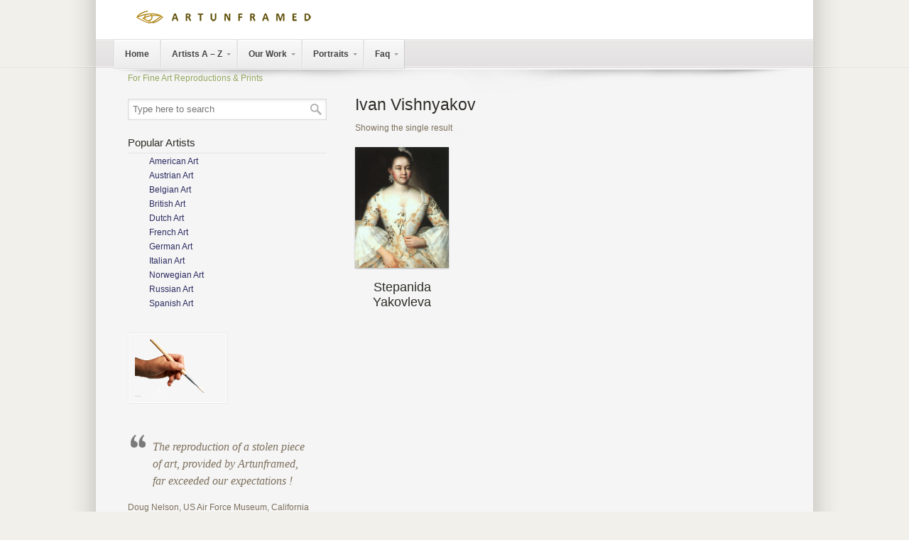

--- FILE ---
content_type: text/html; charset=UTF-8
request_url: https://artunframed.com/Artist/russian-art/ivan-vishnyakov/
body_size: 14610
content:
<!DOCTYPE html PUBLIC "-//W3C//DTD XHTML 1.0 Transitional//EN" "http://www.w3.org/TR/xhtml1/DTD/xhtml1-transitional.dtd">
<html xmlns="http://www.w3.org/1999/xhtml"  xmlns="http://www.w3.org/1999/xhtml" prefix="" lang="en-US">

<head profile="http://gmpg.org/xfn/11">
<meta http-equiv="Content-Type" content="text/html; charset=UTF-8" />
<meta name="viewport" content="width=device-width, initial-scale=1.0" />
<title>Ivan Vishnyakov &laquo; Product Categories &laquo;  Reproduction Oil Painting | Artunframed</title>

<link rel="pingback" href="https://artunframed.com/xmlrpc.php" />


<!--[if IE 6]>
    <script  type="text/javascript" src="https://artunframed.com/wp-content/themes/u-design/scripts/DD_belatedPNG_0.0.8a-min.js"></script>
    <script  type="text/javascript">
    // <![CDATA[
	DD_belatedPNG.fix('.pngfix, img, #home-page-content li, #page-content li, #bottom li, #footer li, #recentcomments li span');
    // ]]>
    </script>
<![endif]-->
<!--[if lt IE 9]>
    <script src="https://artunframed.com/wp-content/themes/u-design/scripts/css3-mediaqueries.js"></script>
<![endif]-->


<!-- BEGIN Metadata added by the Add-Meta-Tags WordPress plugin -->
<meta name="description" content="Content filed under the Ivan Vishnyakov taxonomy." />
<meta name="keywords" content="ivan vishnyakov" />
<!-- END Metadata added by the Add-Meta-Tags WordPress plugin -->

<meta name='robots' content='max-image-preview:large' />
<link rel="alternate" type="application/rss+xml" title="Reproduction Oil Painting | Artunframed &raquo; Feed" href="https://artunframed.com/feed/" />
<link rel="alternate" type="application/rss+xml" title="Reproduction Oil Painting | Artunframed &raquo; Comments Feed" href="https://artunframed.com/comments/feed/" />
<link rel="alternate" type="application/rss+xml" title="Reproduction Oil Painting | Artunframed &raquo; Ivan Vishnyakov Product Category Feed" href="https://artunframed.com/Artist/russian-art/ivan-vishnyakov/feed/" />
<style id='wp-img-auto-sizes-contain-inline-css' type='text/css'>
img:is([sizes=auto i],[sizes^="auto," i]){contain-intrinsic-size:3000px 1500px}
/*# sourceURL=wp-img-auto-sizes-contain-inline-css */
</style>
<link rel='stylesheet' id='prettyphoto-css' href='https://artunframed.com/wp-content/plugins/prettyphoto-media/css/prettyPhoto.css?ver=3.1.4' type='text/css' media='screen' />
<style id='wp-emoji-styles-inline-css' type='text/css'>

	img.wp-smiley, img.emoji {
		display: inline !important;
		border: none !important;
		box-shadow: none !important;
		height: 1em !important;
		width: 1em !important;
		margin: 0 0.07em !important;
		vertical-align: -0.1em !important;
		background: none !important;
		padding: 0 !important;
	}
/*# sourceURL=wp-emoji-styles-inline-css */
</style>
<style id='wp-block-library-inline-css' type='text/css'>
:root{--wp-block-synced-color:#7a00df;--wp-block-synced-color--rgb:122,0,223;--wp-bound-block-color:var(--wp-block-synced-color);--wp-editor-canvas-background:#ddd;--wp-admin-theme-color:#007cba;--wp-admin-theme-color--rgb:0,124,186;--wp-admin-theme-color-darker-10:#006ba1;--wp-admin-theme-color-darker-10--rgb:0,107,160.5;--wp-admin-theme-color-darker-20:#005a87;--wp-admin-theme-color-darker-20--rgb:0,90,135;--wp-admin-border-width-focus:2px}@media (min-resolution:192dpi){:root{--wp-admin-border-width-focus:1.5px}}.wp-element-button{cursor:pointer}:root .has-very-light-gray-background-color{background-color:#eee}:root .has-very-dark-gray-background-color{background-color:#313131}:root .has-very-light-gray-color{color:#eee}:root .has-very-dark-gray-color{color:#313131}:root .has-vivid-green-cyan-to-vivid-cyan-blue-gradient-background{background:linear-gradient(135deg,#00d084,#0693e3)}:root .has-purple-crush-gradient-background{background:linear-gradient(135deg,#34e2e4,#4721fb 50%,#ab1dfe)}:root .has-hazy-dawn-gradient-background{background:linear-gradient(135deg,#faaca8,#dad0ec)}:root .has-subdued-olive-gradient-background{background:linear-gradient(135deg,#fafae1,#67a671)}:root .has-atomic-cream-gradient-background{background:linear-gradient(135deg,#fdd79a,#004a59)}:root .has-nightshade-gradient-background{background:linear-gradient(135deg,#330968,#31cdcf)}:root .has-midnight-gradient-background{background:linear-gradient(135deg,#020381,#2874fc)}:root{--wp--preset--font-size--normal:16px;--wp--preset--font-size--huge:42px}.has-regular-font-size{font-size:1em}.has-larger-font-size{font-size:2.625em}.has-normal-font-size{font-size:var(--wp--preset--font-size--normal)}.has-huge-font-size{font-size:var(--wp--preset--font-size--huge)}.has-text-align-center{text-align:center}.has-text-align-left{text-align:left}.has-text-align-right{text-align:right}.has-fit-text{white-space:nowrap!important}#end-resizable-editor-section{display:none}.aligncenter{clear:both}.items-justified-left{justify-content:flex-start}.items-justified-center{justify-content:center}.items-justified-right{justify-content:flex-end}.items-justified-space-between{justify-content:space-between}.screen-reader-text{border:0;clip-path:inset(50%);height:1px;margin:-1px;overflow:hidden;padding:0;position:absolute;width:1px;word-wrap:normal!important}.screen-reader-text:focus{background-color:#ddd;clip-path:none;color:#444;display:block;font-size:1em;height:auto;left:5px;line-height:normal;padding:15px 23px 14px;text-decoration:none;top:5px;width:auto;z-index:100000}html :where(.has-border-color){border-style:solid}html :where([style*=border-top-color]){border-top-style:solid}html :where([style*=border-right-color]){border-right-style:solid}html :where([style*=border-bottom-color]){border-bottom-style:solid}html :where([style*=border-left-color]){border-left-style:solid}html :where([style*=border-width]){border-style:solid}html :where([style*=border-top-width]){border-top-style:solid}html :where([style*=border-right-width]){border-right-style:solid}html :where([style*=border-bottom-width]){border-bottom-style:solid}html :where([style*=border-left-width]){border-left-style:solid}html :where(img[class*=wp-image-]){height:auto;max-width:100%}:where(figure){margin:0 0 1em}html :where(.is-position-sticky){--wp-admin--admin-bar--position-offset:var(--wp-admin--admin-bar--height,0px)}@media screen and (max-width:600px){html :where(.is-position-sticky){--wp-admin--admin-bar--position-offset:0px}}

/*# sourceURL=wp-block-library-inline-css */
</style><style id='global-styles-inline-css' type='text/css'>
:root{--wp--preset--aspect-ratio--square: 1;--wp--preset--aspect-ratio--4-3: 4/3;--wp--preset--aspect-ratio--3-4: 3/4;--wp--preset--aspect-ratio--3-2: 3/2;--wp--preset--aspect-ratio--2-3: 2/3;--wp--preset--aspect-ratio--16-9: 16/9;--wp--preset--aspect-ratio--9-16: 9/16;--wp--preset--color--black: #000000;--wp--preset--color--cyan-bluish-gray: #abb8c3;--wp--preset--color--white: #ffffff;--wp--preset--color--pale-pink: #f78da7;--wp--preset--color--vivid-red: #cf2e2e;--wp--preset--color--luminous-vivid-orange: #ff6900;--wp--preset--color--luminous-vivid-amber: #fcb900;--wp--preset--color--light-green-cyan: #7bdcb5;--wp--preset--color--vivid-green-cyan: #00d084;--wp--preset--color--pale-cyan-blue: #8ed1fc;--wp--preset--color--vivid-cyan-blue: #0693e3;--wp--preset--color--vivid-purple: #9b51e0;--wp--preset--gradient--vivid-cyan-blue-to-vivid-purple: linear-gradient(135deg,rgb(6,147,227) 0%,rgb(155,81,224) 100%);--wp--preset--gradient--light-green-cyan-to-vivid-green-cyan: linear-gradient(135deg,rgb(122,220,180) 0%,rgb(0,208,130) 100%);--wp--preset--gradient--luminous-vivid-amber-to-luminous-vivid-orange: linear-gradient(135deg,rgb(252,185,0) 0%,rgb(255,105,0) 100%);--wp--preset--gradient--luminous-vivid-orange-to-vivid-red: linear-gradient(135deg,rgb(255,105,0) 0%,rgb(207,46,46) 100%);--wp--preset--gradient--very-light-gray-to-cyan-bluish-gray: linear-gradient(135deg,rgb(238,238,238) 0%,rgb(169,184,195) 100%);--wp--preset--gradient--cool-to-warm-spectrum: linear-gradient(135deg,rgb(74,234,220) 0%,rgb(151,120,209) 20%,rgb(207,42,186) 40%,rgb(238,44,130) 60%,rgb(251,105,98) 80%,rgb(254,248,76) 100%);--wp--preset--gradient--blush-light-purple: linear-gradient(135deg,rgb(255,206,236) 0%,rgb(152,150,240) 100%);--wp--preset--gradient--blush-bordeaux: linear-gradient(135deg,rgb(254,205,165) 0%,rgb(254,45,45) 50%,rgb(107,0,62) 100%);--wp--preset--gradient--luminous-dusk: linear-gradient(135deg,rgb(255,203,112) 0%,rgb(199,81,192) 50%,rgb(65,88,208) 100%);--wp--preset--gradient--pale-ocean: linear-gradient(135deg,rgb(255,245,203) 0%,rgb(182,227,212) 50%,rgb(51,167,181) 100%);--wp--preset--gradient--electric-grass: linear-gradient(135deg,rgb(202,248,128) 0%,rgb(113,206,126) 100%);--wp--preset--gradient--midnight: linear-gradient(135deg,rgb(2,3,129) 0%,rgb(40,116,252) 100%);--wp--preset--font-size--small: 13px;--wp--preset--font-size--medium: 20px;--wp--preset--font-size--large: 36px;--wp--preset--font-size--x-large: 42px;--wp--preset--spacing--20: 0.44rem;--wp--preset--spacing--30: 0.67rem;--wp--preset--spacing--40: 1rem;--wp--preset--spacing--50: 1.5rem;--wp--preset--spacing--60: 2.25rem;--wp--preset--spacing--70: 3.38rem;--wp--preset--spacing--80: 5.06rem;--wp--preset--shadow--natural: 6px 6px 9px rgba(0, 0, 0, 0.2);--wp--preset--shadow--deep: 12px 12px 50px rgba(0, 0, 0, 0.4);--wp--preset--shadow--sharp: 6px 6px 0px rgba(0, 0, 0, 0.2);--wp--preset--shadow--outlined: 6px 6px 0px -3px rgb(255, 255, 255), 6px 6px rgb(0, 0, 0);--wp--preset--shadow--crisp: 6px 6px 0px rgb(0, 0, 0);}:where(.is-layout-flex){gap: 0.5em;}:where(.is-layout-grid){gap: 0.5em;}body .is-layout-flex{display: flex;}.is-layout-flex{flex-wrap: wrap;align-items: center;}.is-layout-flex > :is(*, div){margin: 0;}body .is-layout-grid{display: grid;}.is-layout-grid > :is(*, div){margin: 0;}:where(.wp-block-columns.is-layout-flex){gap: 2em;}:where(.wp-block-columns.is-layout-grid){gap: 2em;}:where(.wp-block-post-template.is-layout-flex){gap: 1.25em;}:where(.wp-block-post-template.is-layout-grid){gap: 1.25em;}.has-black-color{color: var(--wp--preset--color--black) !important;}.has-cyan-bluish-gray-color{color: var(--wp--preset--color--cyan-bluish-gray) !important;}.has-white-color{color: var(--wp--preset--color--white) !important;}.has-pale-pink-color{color: var(--wp--preset--color--pale-pink) !important;}.has-vivid-red-color{color: var(--wp--preset--color--vivid-red) !important;}.has-luminous-vivid-orange-color{color: var(--wp--preset--color--luminous-vivid-orange) !important;}.has-luminous-vivid-amber-color{color: var(--wp--preset--color--luminous-vivid-amber) !important;}.has-light-green-cyan-color{color: var(--wp--preset--color--light-green-cyan) !important;}.has-vivid-green-cyan-color{color: var(--wp--preset--color--vivid-green-cyan) !important;}.has-pale-cyan-blue-color{color: var(--wp--preset--color--pale-cyan-blue) !important;}.has-vivid-cyan-blue-color{color: var(--wp--preset--color--vivid-cyan-blue) !important;}.has-vivid-purple-color{color: var(--wp--preset--color--vivid-purple) !important;}.has-black-background-color{background-color: var(--wp--preset--color--black) !important;}.has-cyan-bluish-gray-background-color{background-color: var(--wp--preset--color--cyan-bluish-gray) !important;}.has-white-background-color{background-color: var(--wp--preset--color--white) !important;}.has-pale-pink-background-color{background-color: var(--wp--preset--color--pale-pink) !important;}.has-vivid-red-background-color{background-color: var(--wp--preset--color--vivid-red) !important;}.has-luminous-vivid-orange-background-color{background-color: var(--wp--preset--color--luminous-vivid-orange) !important;}.has-luminous-vivid-amber-background-color{background-color: var(--wp--preset--color--luminous-vivid-amber) !important;}.has-light-green-cyan-background-color{background-color: var(--wp--preset--color--light-green-cyan) !important;}.has-vivid-green-cyan-background-color{background-color: var(--wp--preset--color--vivid-green-cyan) !important;}.has-pale-cyan-blue-background-color{background-color: var(--wp--preset--color--pale-cyan-blue) !important;}.has-vivid-cyan-blue-background-color{background-color: var(--wp--preset--color--vivid-cyan-blue) !important;}.has-vivid-purple-background-color{background-color: var(--wp--preset--color--vivid-purple) !important;}.has-black-border-color{border-color: var(--wp--preset--color--black) !important;}.has-cyan-bluish-gray-border-color{border-color: var(--wp--preset--color--cyan-bluish-gray) !important;}.has-white-border-color{border-color: var(--wp--preset--color--white) !important;}.has-pale-pink-border-color{border-color: var(--wp--preset--color--pale-pink) !important;}.has-vivid-red-border-color{border-color: var(--wp--preset--color--vivid-red) !important;}.has-luminous-vivid-orange-border-color{border-color: var(--wp--preset--color--luminous-vivid-orange) !important;}.has-luminous-vivid-amber-border-color{border-color: var(--wp--preset--color--luminous-vivid-amber) !important;}.has-light-green-cyan-border-color{border-color: var(--wp--preset--color--light-green-cyan) !important;}.has-vivid-green-cyan-border-color{border-color: var(--wp--preset--color--vivid-green-cyan) !important;}.has-pale-cyan-blue-border-color{border-color: var(--wp--preset--color--pale-cyan-blue) !important;}.has-vivid-cyan-blue-border-color{border-color: var(--wp--preset--color--vivid-cyan-blue) !important;}.has-vivid-purple-border-color{border-color: var(--wp--preset--color--vivid-purple) !important;}.has-vivid-cyan-blue-to-vivid-purple-gradient-background{background: var(--wp--preset--gradient--vivid-cyan-blue-to-vivid-purple) !important;}.has-light-green-cyan-to-vivid-green-cyan-gradient-background{background: var(--wp--preset--gradient--light-green-cyan-to-vivid-green-cyan) !important;}.has-luminous-vivid-amber-to-luminous-vivid-orange-gradient-background{background: var(--wp--preset--gradient--luminous-vivid-amber-to-luminous-vivid-orange) !important;}.has-luminous-vivid-orange-to-vivid-red-gradient-background{background: var(--wp--preset--gradient--luminous-vivid-orange-to-vivid-red) !important;}.has-very-light-gray-to-cyan-bluish-gray-gradient-background{background: var(--wp--preset--gradient--very-light-gray-to-cyan-bluish-gray) !important;}.has-cool-to-warm-spectrum-gradient-background{background: var(--wp--preset--gradient--cool-to-warm-spectrum) !important;}.has-blush-light-purple-gradient-background{background: var(--wp--preset--gradient--blush-light-purple) !important;}.has-blush-bordeaux-gradient-background{background: var(--wp--preset--gradient--blush-bordeaux) !important;}.has-luminous-dusk-gradient-background{background: var(--wp--preset--gradient--luminous-dusk) !important;}.has-pale-ocean-gradient-background{background: var(--wp--preset--gradient--pale-ocean) !important;}.has-electric-grass-gradient-background{background: var(--wp--preset--gradient--electric-grass) !important;}.has-midnight-gradient-background{background: var(--wp--preset--gradient--midnight) !important;}.has-small-font-size{font-size: var(--wp--preset--font-size--small) !important;}.has-medium-font-size{font-size: var(--wp--preset--font-size--medium) !important;}.has-large-font-size{font-size: var(--wp--preset--font-size--large) !important;}.has-x-large-font-size{font-size: var(--wp--preset--font-size--x-large) !important;}
/*# sourceURL=global-styles-inline-css */
</style>

<style id='classic-theme-styles-inline-css' type='text/css'>
/*! This file is auto-generated */
.wp-block-button__link{color:#fff;background-color:#32373c;border-radius:9999px;box-shadow:none;text-decoration:none;padding:calc(.667em + 2px) calc(1.333em + 2px);font-size:1.125em}.wp-block-file__button{background:#32373c;color:#fff;text-decoration:none}
/*# sourceURL=/wp-includes/css/classic-themes.min.css */
</style>
<link rel='stylesheet' id='dcjq-mega-menu-css' href='https://artunframed.com/wp-content/plugins/jquery-mega-menu/css/dcjq-mega-menu.css?ver=6.9' type='text/css' media='all' />
<link rel='stylesheet' id='tmls-testimonials-css' href='https://artunframed.com/wp-content/plugins/tmls_testimonials/css/testimonials.css?ver=6.9' type='text/css' media='all' />
<link rel='stylesheet' id='woocommerce-layout-css' href='//artunframed.com/wp-content/plugins/woocommerce/assets/css/woocommerce-layout.css?ver=2.1.5' type='text/css' media='all' />
<link rel='stylesheet' id='woocommerce-smallscreen-css' href='//artunframed.com/wp-content/plugins/woocommerce/assets/css/woocommerce-smallscreen.css?ver=2.1.5' type='text/css' media='only screen and (max-width: 768px)' />
<link rel='stylesheet' id='woocommerce-general-css' href='//artunframed.com/wp-content/plugins/woocommerce/assets/css/woocommerce.css?ver=2.1.5' type='text/css' media='all' />
<link rel='stylesheet' id='wp125style-css' href='https://artunframed.com/wp-content/plugins/wp125/wp125.css?ver=6.9' type='text/css' media='all' />
<link rel='stylesheet' id='ubermenu-basic-css' href='https://artunframed.com/wp-content/plugins/ubermenu/standard/styles/basic.css?ver=2.3.2.2' type='text/css' media='all' />
<link rel='stylesheet' id='ubermenu-silver-tabs-css' href='https://artunframed.com/wp-content/plugins/ubermenu/standard/styles/skins/silvertabs.css?ver=2.3.2.2' type='text/css' media='all' />
<link rel='stylesheet' id='wp-pagenavi-css' href='https://artunframed.com/wp-content/plugins/wp-pagenavi/pagenavi-css.css?ver=2.70' type='text/css' media='all' />
<link rel='stylesheet' id='u-design-woocommerce-styles-css' href='https://artunframed.com/wp-content/plugins/u-design-woocommerce/css/udesign-woocommerce-style.css?ver=2.1.4' type='text/css' media='all' />
<link rel='stylesheet' id='u-design-woocommerce-responsive-css' href='https://artunframed.com/wp-content/plugins/u-design-woocommerce/css/udesign-woocommerce-responsive.css?ver=2.1.4' type='text/css' media='all' />
<link rel='stylesheet' id='u-design-reset-css' href='https://artunframed.com/wp-content/themes/u-design/styles/common-css/reset.css?ver=1.0' type='text/css' media='screen' />
<link rel='stylesheet' id='u-design-text-css' href='https://artunframed.com/wp-content/themes/u-design/styles/style1/css/text.css?ver=1.0' type='text/css' media='screen' />
<link rel='stylesheet' id='u-design-grid-960-css' href='https://artunframed.com/wp-content/themes/u-design/styles/common-css/960.css?ver=1.0' type='text/css' media='screen' />
<link rel='stylesheet' id='u-design-superfish_menu-css' href='https://artunframed.com/wp-content/themes/u-design/scripts/superfish-menu/css/superfish.css?ver=1.7.2' type='text/css' media='screen' />
<link rel='stylesheet' id='u-design-pretty_photo-css' href='https://artunframed.com/wp-content/themes/u-design/scripts/prettyPhoto/css/prettyPhoto.css?ver=3.1.5' type='text/css' media='screen' />
<link rel='stylesheet' id='u-design-style-css' href='https://artunframed.com/wp-content/themes/u-design/styles/style1/css/style.css?ver=2.2.0' type='text/css' media='screen' />
<link rel='stylesheet' id='u-design-custom-style-css' href='https://artunframed.com/wp-content/themes/u-design/styles/custom/custom_style.css?ver=6.9' type='text/css' media='screen' />
<link rel='stylesheet' id='u-design-responsive-css' href='https://artunframed.com/wp-content/themes/u-design/styles/common-css/responsive.css?ver=2.2.0' type='text/css' media='screen' />
<link rel='stylesheet' id='u-design-style-orig-css' href='https://artunframed.com/wp-content/themes/u-design/style.css?ver=1.0' type='text/css' media='screen' />
<script type="text/javascript" src="https://artunframed.com/wp-includes/js/jquery/jquery.min.js?ver=3.7.1" id="jquery-core-js"></script>
<script type="text/javascript" src="https://artunframed.com/wp-includes/js/jquery/jquery-migrate.min.js?ver=3.4.1" id="jquery-migrate-js"></script>
<script type="text/javascript" src="https://artunframed.com/wp-content/plugins/jquery-mega-menu/js/jquery.dcmegamenu.1.3.4.min.js?ver=6.9" id="dcjqmegamenu-js"></script>
<link rel="https://api.w.org/" href="https://artunframed.com/wp-json/" /><link rel="EditURI" type="application/rsd+xml" title="RSD" href="https://artunframed.com/xmlrpc.php?rsd" />
<link rel="alternate" type="application/rss+xml"  title="New products added to Ivan+Vishnyakov" href="https://artunframed.com/shop/feed/?product_cat=ivan-vishnyakov" />

<!-- WooCommerce Version -->
<meta name="generator" content="WooCommerce 2.1.5" />


<style type="text/css">ul.products li.product .price .from, .order-info mark  { color:#7D705D; }</style>
<!-- UberMenu CSS - Controlled through UberMenu Options Panel 
================================================================ -->
<style type="text/css" id="ubermenu-style-generator-css">
/* Image Text Padding */
#megaMenu .ss-nav-menu-with-img > a > .wpmega-link-title, #megaMenu .ss-nav-menu-with-img > a > .wpmega-link-description, #megaMenu .ss-nav-menu-with-img > a > .wpmega-item-description, #megaMenu .ss-nav-menu-with-img > span.um-anchoremulator > .wpmega-link-title, #megaMenu .ss-nav-menu-with-img > span.um-anchoremulator > .wpmega-link-description, #megaMenu .ss-nav-menu-with-img > span.um-anchoremulator > .wpmega-item-description{
  padding-left: 23px;
}	
</style>
<!-- end UberMenu CSS -->
		
			
<!--[if lte IE 9]>
    <link rel="stylesheet" href="https://artunframed.com/wp-content/themes/u-design/styles/common-css/ie-all.css" media="screen" type="text/css" />
<![endif]-->
<!--[if lte IE 7]>
    <link rel="stylesheet" href="https://artunframed.com/wp-content/themes/u-design/styles/common-css/ie6-7.css" media="screen" type="text/css" />
<![endif]-->
<!--[if IE 6]>
    <link rel="stylesheet" href="https://artunframed.com/wp-content/themes/u-design/styles/common-css/ie6.css" media="screen" type="text/css" />
    <style type="text/css">
	body{ behavior: url("https://artunframed.com/wp-content/themes/u-design/scripts/csshover3.htc"); }
    </style>
<![endif]-->
<script>
  (function(i,s,o,g,r,a,m){i['GoogleAnalyticsObject']=r;i[r]=i[r]||function(){
  (i[r].q=i[r].q||[]).push(arguments)},i[r].l=1*new Date();a=s.createElement(o),
  m=s.getElementsByTagName(o)[0];a.async=1;a.src=g;m.parentNode.insertBefore(a,m)
  })(window,document,'script','//www.google-analytics.com/analytics.js','ga');

  ga('create', 'UA-44631361-1', 'artunframed.com');
  ga('send', 'pageview');

</script>
<meta name="p:domain_verify" content="7eb26cb2ced17457f1749b5606928e8c"/></head>
<body class="archive tax-product_cat term-ivan-vishnyakov term-1131 wp-theme-u-design  u-design-responsive-on woocommerce woocommerce-page no_title_section">
    
    <div id="wrapper-1" class="pngfix">
	<div id="top-wrapper">
            <div id="top-elements" class="container_24">

                    <div id="logo" class="grid_14">


                            <div class="site-name"><a  title="Reproduction Oil Painting | Artunframed" class="pngfix" href="https://artunframed.com">Reproduction Oil Painting | Artunframed</a></div>


                    </div>


                    <div id="slogan" class="grid_17">For Fine Art Reproductions &amp; Prints</div>

                    <!-- end logo slogan -->

	    </div>
	    <!-- end top-elements -->

            <div id="main-menu" class="pngfix">

                <div id="dropdown-holder" class="container_24">

<div id="megaMenu" class="megaMenuContainer megaMenu-nojs wpmega-preset-silver-tabs megaResponsive megaResponsiveToggle wpmega-withjs megaMenuOnHover megaFullWidth megaMenuHorizontal wpmega-noconflict megaMinimizeResiduals megaResetStyles"><div id="megaMenuToggle" class="megaMenuToggle">Menu&nbsp; <span class="megaMenuToggle-icon"></span></div><ul id="megaUber" class="megaMenu"><li id="menu-item-1163" class="menu-item menu-item-type-custom menu-item-object-custom menu-item-home ss-nav-menu-item-0 ss-nav-menu-item-depth-0 ss-nav-menu-reg um-flyout-align-center"><a href="http://artunframed.com/"><span class="wpmega-link-title">Home</span></a></li><li id="menu-item-1939" class="menu-item menu-item-type-post_type menu-item-object-page menu-item-has-children mega-with-sub ss-nav-menu-item-1 ss-nav-menu-item-depth-0 ss-nav-menu-mega ss-nav-menu-mega-fullWidth ss-nav-menu-mega-alignCenter ss-nav-menu-nolink"><span class="um-anchoremulator" ><span class="wpmega-link-title">Artists A – Z</span></span>
<ul class="sub-menu sub-menu-1">
<li id="menu-item-1934" class="menu-item menu-item-type-post_type menu-item-object-page ss-nav-menu-item-depth-1"><a href="https://artunframed.com/a/"><span class="wpmega-link-title">A  : Artists</span></a></li><li id="menu-item-1661" class="menu-item menu-item-type-custom menu-item-object-custom ss-nav-menu-item-depth-1"><a href="http://artunframed.com/b/"><span class="wpmega-link-title">B : Artists</span></a></li><li id="menu-item-1921" class="menu-item menu-item-type-post_type menu-item-object-page ss-nav-menu-item-depth-1"><a href="https://artunframed.com/c/"><span class="wpmega-link-title">C : Artists</span></a></li><li id="menu-item-1922" class="menu-item menu-item-type-post_type menu-item-object-page ss-nav-menu-item-depth-1"><a href="https://artunframed.com/d/"><span class="wpmega-link-title">D : Artists</span></a></li><li id="menu-item-1923" class="menu-item menu-item-type-post_type menu-item-object-page ss-nav-menu-item-depth-1"><a href="https://artunframed.com/e/"><span class="wpmega-link-title">E : Artists</span></a></li><li id="menu-item-1924" class="menu-item menu-item-type-post_type menu-item-object-page ss-nav-menu-item-depth-1"><a href="https://artunframed.com/f/"><span class="wpmega-link-title">F : Artists</span></a></li><li id="menu-item-1925" class="menu-item menu-item-type-post_type menu-item-object-page ss-nav-menu-item-depth-1"><a href="https://artunframed.com/g/"><span class="wpmega-link-title">G : Artists</span></a></li><li id="menu-item-1926" class="menu-item menu-item-type-post_type menu-item-object-page ss-nav-menu-item-depth-1"><a href="https://artunframed.com/h-2/"><span class="wpmega-link-title">H : Artists</span></a></li><li id="menu-item-1927" class="menu-item menu-item-type-post_type menu-item-object-page ss-nav-menu-item-depth-1"><a href="https://artunframed.com/i/"><span class="wpmega-link-title">I : Artists</span></a></li><li id="menu-item-1928" class="menu-item menu-item-type-post_type menu-item-object-page ss-nav-menu-item-depth-1"><a href="https://artunframed.com/j/"><span class="wpmega-link-title">J : Artists</span></a></li><li id="menu-item-1929" class="menu-item menu-item-type-post_type menu-item-object-page ss-nav-menu-item-depth-1"><a href="https://artunframed.com/k/"><span class="wpmega-link-title">K : Artists</span></a></li><li id="menu-item-1930" class="menu-item menu-item-type-post_type menu-item-object-page ss-nav-menu-item-depth-1"><a href="https://artunframed.com/l/"><span class="wpmega-link-title">L : Artists</span></a></li><li id="menu-item-1931" class="menu-item menu-item-type-post_type menu-item-object-page ss-nav-menu-item-depth-1"><a href="https://artunframed.com/m/"><span class="wpmega-link-title">M : Artists</span></a></li><li id="menu-item-1932" class="menu-item menu-item-type-post_type menu-item-object-page ss-nav-menu-item-depth-1"><a href="https://artunframed.com/n/"><span class="wpmega-link-title">N : Artists</span></a></li><li id="menu-item-1933" class="menu-item menu-item-type-post_type menu-item-object-page ss-nav-menu-item-depth-1"><a href="https://artunframed.com/o/"><span class="wpmega-link-title">O : Artists</span></a></li><li id="menu-item-1910" class="menu-item menu-item-type-post_type menu-item-object-page ss-nav-menu-item-depth-1"><a href="https://artunframed.com/p/"><span class="wpmega-link-title">P : Artists</span></a></li><li id="menu-item-1911" class="menu-item menu-item-type-post_type menu-item-object-page ss-nav-menu-item-depth-1"><a href="https://artunframed.com/q/"><span class="wpmega-link-title">Q : Artists</span></a></li><li id="menu-item-1912" class="menu-item menu-item-type-post_type menu-item-object-page ss-nav-menu-item-depth-1"><a href="https://artunframed.com/r/"><span class="wpmega-link-title">R : Artists</span></a></li><li id="menu-item-1913" class="menu-item menu-item-type-post_type menu-item-object-page ss-nav-menu-item-depth-1"><a href="https://artunframed.com/s/"><span class="wpmega-link-title">S : Artists</span></a></li><li id="menu-item-1914" class="menu-item menu-item-type-post_type menu-item-object-page ss-nav-menu-item-depth-1"><a href="https://artunframed.com/t/"><span class="wpmega-link-title">T : Artists</span></a></li><li id="menu-item-1915" class="menu-item menu-item-type-post_type menu-item-object-page ss-nav-menu-item-depth-1"><a href="https://artunframed.com/u/"><span class="wpmega-link-title">U : Artists</span></a></li><li id="menu-item-1916" class="menu-item menu-item-type-post_type menu-item-object-page ss-nav-menu-item-depth-1"><a href="https://artunframed.com/v/"><span class="wpmega-link-title">V : Artists</span></a></li><li id="menu-item-1917" class="menu-item menu-item-type-post_type menu-item-object-page ss-nav-menu-item-depth-1"><a href="https://artunframed.com/w/"><span class="wpmega-link-title">W : Artists</span></a></li><li id="menu-item-1918" class="menu-item menu-item-type-post_type menu-item-object-page ss-nav-menu-item-depth-1"><a href="https://artunframed.com/x/"><span class="wpmega-link-title">X : Artists</span></a></li><li id="menu-item-1919" class="menu-item menu-item-type-post_type menu-item-object-page ss-nav-menu-item-depth-1"><a href="https://artunframed.com/y/"><span class="wpmega-link-title">Y : Artists</span></a></li><li id="menu-item-1920" class="menu-item menu-item-type-post_type menu-item-object-page ss-nav-menu-item-depth-1"><a href="https://artunframed.com/z/"><span class="wpmega-link-title">Z : Artists</span></a></li><li id="menu-item-2531" class="menu-item menu-item-type-post_type menu-item-object-page ss-nav-menu-item-depth-1"><a href="https://artunframed.com/unknown/"><span class="wpmega-link-title">Unknown</span></a></li></ul>
</li><li id="menu-item-14124" class="menu-item menu-item-type-post_type menu-item-object-page ss-nav-menu-item-2 ss-nav-menu-item-depth-0 ss-nav-menu-mega ss-nav-menu-mega-alignCenter"><a href="https://artunframed.com/reproduction-gallery/"><span class="wpmega-link-title">Our Work</span></a></li><li id="menu-item-1978" class="menu-item menu-item-type-post_type menu-item-object-page ss-nav-menu-item-3 ss-nav-menu-item-depth-0 ss-nav-menu-mega ss-nav-menu-mega-alignCenter"><a href="https://artunframed.com/portraits/"><span class="wpmega-link-title">Portraits</span></a></li><li id="menu-item-23506" class="menu-item menu-item-type-post_type menu-item-object-page ss-nav-menu-item-4 ss-nav-menu-item-depth-0 ss-nav-menu-mega ss-nav-menu-mega-alignCenter"><a href="https://artunframed.com/faq-6/"><span class="wpmega-link-title">Faq</span></a></li></ul></div>
                </div>

                <!-- end dropdown-holder -->

            </div>

            <!-- end top-main-menu -->

	</div>
	<!-- end top-wrapper -->
        
	<div class="clear"></div>
        



            <div id="page-content-title">

                <div id="page-content-header" class="container_24">


                    <div id="page-title">



                            <h1 class="pagetitle">Ivan Vishnyakov</h1>



                    </div>

                    <!-- end page-title -->


                </div>

                <!-- end page-content-header -->

            </div>

            <!-- end page-content-title -->

	    <div class="clear"></div>

	    <div id="page-content">
<div class="no-breadcrumbs-padding"></div>

	<div id="content-container" class="container_24">    <div id="main-content" class="grid_16 push_8">        <div class="main-content-padding">
		
			<h1 class="page-title">Ivan Vishnyakov</h1>

		
		
		
			<p class="woocommerce-result-count">
	Showing the single result</p>
			<ul class="products">
				
				
					<li class="first post-13031 product type-product status-publish has-post-thumbnail product_cat-ivan-vishnyakov shipping-taxable product-type-simple product-cat-ivan-vishnyakov instock">

	
	<a href="https://artunframed.com/shop/stepanida-yakovleva/">

		<img width="276" height="355" src="https://artunframed.com/wp-content/uploads/2013/09/Stepanida-Yakovleva-Ivan-Vishnyakov-276x355.jpg" class="attachment-shop_catalog size-shop_catalog wp-post-image" alt="Stepanida Yakovleva Ivan Vishnyakov" decoding="async" fetchpriority="high" srcset="https://artunframed.com/wp-content/uploads/2013/09/Stepanida-Yakovleva-Ivan-Vishnyakov-276x355.jpg 276w, https://artunframed.com/wp-content/uploads/2013/09/Stepanida-Yakovleva-Ivan-Vishnyakov-62x80.jpg 62w, https://artunframed.com/wp-content/uploads/2013/09/Stepanida-Yakovleva-Ivan-Vishnyakov-155x200.jpg 155w, https://artunframed.com/wp-content/uploads/2013/09/Stepanida-Yakovleva-Ivan-Vishnyakov.jpg 545w" sizes="(max-width: 276px) 100vw, 276px" />
		<h3>Stepanida Yakovleva</h3>

		

	</a>

	
</li>
				
			</ul>
			
		
	        </div><!-- end main-content-padding -->    </div><!-- end main-content -->
	<div id="sidebar" class="grid_8 pull_16 sidebar-box">
	    <div id="sidebarSubnav">

<div id="search-5" class="widget widget_search substitute_widget_class"><form role="search" method="get" id="searchform" action="https://artunframed.com" >

    <div><label class="screen-reader-text" for="s">Search for:</label>

	<input type="text" value="" name="s" id="s" />

	<input type="submit" id="searchsubmit" value="Search" />

    </div>

    </form></div><div id="dc_jqmegamenu_widget-12" class="widget  substitute_widget_class"><h3 class="widgettitle">Popular Artists</h3>		<div class="dcjq-mega-menu" id="dc_jqmegamenu_widget-12-item">
		
		<ul id="menu-artists-2" class="menu"><li id="menu-item-13713" class="menu-item menu-item-type-taxonomy menu-item-object-product_cat menu-item-has-children menu-item-13713"><a href="https://artunframed.com/Artist/american-art/">American Art</a>
<ul class="sub-menu">
	<li id="menu-item-13702" class="menu-item menu-item-type-taxonomy menu-item-object-product_cat menu-item-13702"><a href="https://artunframed.com/Artist/american-art/albert-bierstadt/">Albert Bierstadt</a></li>
	<li id="menu-item-13712" class="menu-item menu-item-type-taxonomy menu-item-object-product_cat menu-item-13712"><a href="https://artunframed.com/Artist/american-art/mary-cassatt/">Mary Cassatt</a></li>
	<li id="menu-item-13711" class="menu-item menu-item-type-taxonomy menu-item-object-product_cat menu-item-13711"><a href="https://artunframed.com/Artist/american-art/john-singleton-copley/">John Singleton Copley</a></li>
	<li id="menu-item-13708" class="menu-item menu-item-type-taxonomy menu-item-object-product_cat menu-item-13708"><a href="https://artunframed.com/Artist/american-art/childe-hassam/">Childe Hassam</a></li>
	<li id="menu-item-13709" class="menu-item menu-item-type-taxonomy menu-item-object-product_cat menu-item-13709"><a href="https://artunframed.com/Artist/american-art/frederic-remington/">Frederic Remington</a></li>
	<li id="menu-item-13707" class="menu-item menu-item-type-taxonomy menu-item-object-product_cat menu-item-13707"><a href="https://artunframed.com/Artist/american-art/charles-m-russell/">Charles M Russell</a></li>
	<li id="menu-item-13703" class="menu-item menu-item-type-taxonomy menu-item-object-product_cat menu-item-13703"><a href="https://artunframed.com/Artist/american-art/john-singer-sargent/">John Singer Sargent</a></li>
	<li id="menu-item-13710" class="menu-item menu-item-type-taxonomy menu-item-object-product_cat menu-item-13710"><a href="https://artunframed.com/Artist/american-art/gilbert-charles-stuart/">Gilbert Charles Stuart</a></li>
	<li id="menu-item-13714" class="menu-item menu-item-type-taxonomy menu-item-object-product_cat menu-item-13714"><a href="https://artunframed.com/Artist/american-art/thomas-eakins/">Thomas Eakins</a></li>
	<li id="menu-item-13715" class="menu-item menu-item-type-taxonomy menu-item-object-product_cat menu-item-13715"><a href="https://artunframed.com/Artist/american-art/william-merrit-chase/">William Merrit Chase</a></li>
	<li id="menu-item-13716" class="menu-item menu-item-type-taxonomy menu-item-object-product_cat menu-item-13716"><a href="https://artunframed.com/Artist/american-art/winslow-homer-american-art/">Winslow Homer</a></li>
</ul>
</li>
<li id="menu-item-13717" class="menu-item menu-item-type-taxonomy menu-item-object-product_cat menu-item-has-children menu-item-13717"><a href="https://artunframed.com/Artist/austrian-art/">Austrian Art</a>
<ul class="sub-menu">
	<li id="menu-item-13706" class="menu-item menu-item-type-taxonomy menu-item-object-product_cat menu-item-13706"><a href="https://artunframed.com/Artist/austrian-art/gustav-klimt/">Gustav Klimt</a></li>
</ul>
</li>
<li id="menu-item-13718" class="menu-item menu-item-type-taxonomy menu-item-object-product_cat menu-item-has-children menu-item-13718"><a href="https://artunframed.com/Artist/belgian-art/">Belgian Art</a>
<ul class="sub-menu">
	<li id="menu-item-13719" class="menu-item menu-item-type-taxonomy menu-item-object-product_cat menu-item-13719"><a href="https://artunframed.com/Artist/belgian-art/peter-paul-rubens/">Peter Paul Rubens</a></li>
	<li id="menu-item-13720" class="menu-item menu-item-type-taxonomy menu-item-object-product_cat menu-item-13720"><a href="https://artunframed.com/Artist/belgian-art/pieter-brueghel/">Pieter Brueghel</a></li>
</ul>
</li>
<li id="menu-item-13721" class="menu-item menu-item-type-taxonomy menu-item-object-product_cat menu-item-has-children menu-item-13721"><a href="https://artunframed.com/Artist/british-art/">British Art</a>
<ul class="sub-menu">
	<li id="menu-item-13722" class="menu-item menu-item-type-taxonomy menu-item-object-product_cat menu-item-13722"><a href="https://artunframed.com/Artist/british-art/dante-gabriel-rossetti/">Dante Gabriel Rossetti</a></li>
	<li id="menu-item-13723" class="menu-item menu-item-type-taxonomy menu-item-object-product_cat menu-item-13723"><a href="https://artunframed.com/Artist/british-art/edward-burne-jones/">Edward Burne-Jones</a></li>
	<li id="menu-item-13724" class="menu-item menu-item-type-taxonomy menu-item-object-product_cat menu-item-13724"><a href="https://artunframed.com/Artist/british-art/john-constable/">John Constable</a></li>
	<li id="menu-item-13725" class="menu-item menu-item-type-taxonomy menu-item-object-product_cat menu-item-13725"><a href="https://artunframed.com/Artist/british-art/john-william-waterhouse/">John William Waterhouse</a></li>
	<li id="menu-item-13726" class="menu-item menu-item-type-taxonomy menu-item-object-product_cat menu-item-13726"><a href="https://artunframed.com/Artist/british-art/joseph-mallord-william-turner/">Joseph Mallord William Turner</a></li>
	<li id="menu-item-13727" class="menu-item menu-item-type-taxonomy menu-item-object-product_cat menu-item-13727"><a href="https://artunframed.com/Artist/british-art/lawrence-alma-tadema/">Lawrence Alma Tadema</a></li>
	<li id="menu-item-13728" class="menu-item menu-item-type-taxonomy menu-item-object-product_cat menu-item-13728"><a href="https://artunframed.com/Artist/british-art/thomas-gainsborough/">Thomas Gainsborough</a></li>
</ul>
</li>
<li id="menu-item-13729" class="menu-item menu-item-type-taxonomy menu-item-object-product_cat menu-item-has-children menu-item-13729"><a href="https://artunframed.com/Artist/dutch-art/">Dutch Art</a>
<ul class="sub-menu">
	<li id="menu-item-13733" class="menu-item menu-item-type-taxonomy menu-item-object-product_cat menu-item-13733"><a href="https://artunframed.com/Artist/dutch-art/vincent-van-gogh/">Vincent van Gogh</a></li>
	<li id="menu-item-13730" class="menu-item menu-item-type-taxonomy menu-item-object-product_cat menu-item-13730"><a href="https://artunframed.com/Artist/dutch-art/frans-hals/">Frans Hals</a></li>
	<li id="menu-item-13732" class="menu-item menu-item-type-taxonomy menu-item-object-product_cat menu-item-13732"><a href="https://artunframed.com/Artist/dutch-art/rembrandt/">Rembrandt</a></li>
	<li id="menu-item-13731" class="menu-item menu-item-type-taxonomy menu-item-object-product_cat menu-item-13731"><a href="https://artunframed.com/Artist/dutch-art/jan-vermeer/">Jan Vermeer</a></li>
</ul>
</li>
<li id="menu-item-13734" class="menu-item menu-item-type-taxonomy menu-item-object-product_cat menu-item-has-children menu-item-13734"><a href="https://artunframed.com/Artist/french-art/">French Art</a>
<ul class="sub-menu">
	<li id="menu-item-13739" class="menu-item menu-item-type-taxonomy menu-item-object-product_cat menu-item-13739"><a href="https://artunframed.com/Artist/french-art/francois-boucher-french-art/">François Boucher</a></li>
	<li id="menu-item-13746" class="menu-item menu-item-type-taxonomy menu-item-object-product_cat menu-item-13746"><a href="https://artunframed.com/Artist/french-art/william-adolphe-bouguereau/">William-Adolphe Bouguereau</a></li>
	<li id="menu-item-13700" class="menu-item menu-item-type-taxonomy menu-item-object-product_cat menu-item-13700"><a href="https://artunframed.com/Artist/french-art/paul-cezanne-french-art/">Paul Cézanne</a></li>
	<li id="menu-item-13697" class="menu-item menu-item-type-taxonomy menu-item-object-product_cat menu-item-13697"><a href="https://artunframed.com/Artist/french-art/edgar-degas/">Edgar Degas</a></li>
	<li id="menu-item-13738" class="menu-item menu-item-type-taxonomy menu-item-object-product_cat menu-item-13738"><a href="https://artunframed.com/Artist/french-art/eugene-delacroix-french-art/">Eugène Delacroix</a></li>
	<li id="menu-item-13701" class="menu-item menu-item-type-taxonomy menu-item-object-product_cat menu-item-13701"><a href="https://artunframed.com/Artist/french-art/paul-gauguin/">Paul Gauguin</a></li>
	<li id="menu-item-13743" class="menu-item menu-item-type-taxonomy menu-item-object-product_cat menu-item-13743"><a href="https://artunframed.com/Artist/french-art/jean-leon-gerome/">Jean-Léon Gérôme</a></li>
	<li id="menu-item-13737" class="menu-item menu-item-type-taxonomy menu-item-object-product_cat menu-item-13737"><a href="https://artunframed.com/Artist/french-art/edouard-manet/">Edouard Manet</a></li>
	<li id="menu-item-13699" class="menu-item menu-item-type-taxonomy menu-item-object-product_cat menu-item-13699"><a href="https://artunframed.com/Artist/french-art/claude-monet/">Claude Monet</a></li>
	<li id="menu-item-13735" class="menu-item menu-item-type-taxonomy menu-item-object-product_cat menu-item-13735"><a href="https://artunframed.com/Artist/french-art/camille-pissarro/">Camille Pissarro</a></li>
	<li id="menu-item-13744" class="menu-item menu-item-type-taxonomy menu-item-object-product_cat menu-item-13744"><a href="https://artunframed.com/Artist/french-art/odilon-redon/">Odilon Redon</a></li>
	<li id="menu-item-13698" class="menu-item menu-item-type-taxonomy menu-item-object-product_cat menu-item-13698"><a href="https://artunframed.com/Artist/french-art/pierre-renoir/">Pierre Renoir</a></li>
	<li id="menu-item-13736" class="menu-item menu-item-type-taxonomy menu-item-object-product_cat menu-item-13736"><a href="https://artunframed.com/Artist/french-art/chaim-soutine/">Chaim Soutine</a></li>
	<li id="menu-item-13740" class="menu-item menu-item-type-taxonomy menu-item-object-product_cat menu-item-13740"><a href="https://artunframed.com/Artist/french-art/henri-toulouse-lautrec/">Henri Toulouse-Lautrec</a></li>
	<li id="menu-item-13741" class="menu-item menu-item-type-taxonomy menu-item-object-product_cat menu-item-13741"><a href="https://artunframed.com/Artist/french-art/jacques-louis-david/">Jacques-Louis David</a></li>
	<li id="menu-item-13742" class="menu-item menu-item-type-taxonomy menu-item-object-product_cat menu-item-13742"><a href="https://artunframed.com/Artist/french-art/james-tissot/">James Tissot</a></li>
</ul>
</li>
<li id="menu-item-13745" class="menu-item menu-item-type-taxonomy menu-item-object-product_cat menu-item-has-children menu-item-13745"><a href="https://artunframed.com/Artist/german-art/">German Art</a>
<ul class="sub-menu">
	<li id="menu-item-13747" class="menu-item menu-item-type-taxonomy menu-item-object-product_cat menu-item-13747"><a href="https://artunframed.com/Artist/german-art/albrecht-durer/">Albrecht Dürer</a></li>
	<li id="menu-item-13748" class="menu-item menu-item-type-taxonomy menu-item-object-product_cat menu-item-13748"><a href="https://artunframed.com/Artist/german-art/august-macke/">August Macke</a></li>
	<li id="menu-item-13749" class="menu-item menu-item-type-taxonomy menu-item-object-product_cat menu-item-13749"><a href="https://artunframed.com/Artist/german-art/franz-marc/">Franz Marc</a></li>
	<li id="menu-item-13750" class="menu-item menu-item-type-taxonomy menu-item-object-product_cat menu-item-13750"><a href="https://artunframed.com/Artist/german-art/hans-memling/">Hans Memling</a></li>
	<li id="menu-item-13705" class="menu-item menu-item-type-taxonomy menu-item-object-product_cat menu-item-13705"><a href="https://artunframed.com/Artist/german-art/franz-xaver-winterhalter/">Franz Xaver Winterhalter</a></li>
</ul>
</li>
<li id="menu-item-13751" class="menu-item menu-item-type-taxonomy menu-item-object-product_cat menu-item-has-children menu-item-13751"><a href="https://artunframed.com/Artist/italian-art/">Italian Art</a>
<ul class="sub-menu">
	<li id="menu-item-13752" class="menu-item menu-item-type-taxonomy menu-item-object-product_cat menu-item-13752"><a href="https://artunframed.com/Artist/italian-art/antonio-da-correggio/">Antonio da Correggio</a></li>
	<li id="menu-item-13753" class="menu-item menu-item-type-taxonomy menu-item-object-product_cat menu-item-13753"><a href="https://artunframed.com/Artist/italian-art/canaletto/">Canaletto</a></li>
	<li id="menu-item-13754" class="menu-item menu-item-type-taxonomy menu-item-object-product_cat menu-item-13754"><a href="https://artunframed.com/Artist/italian-art/caravaggio/">Caravaggio</a></li>
	<li id="menu-item-13755" class="menu-item menu-item-type-taxonomy menu-item-object-product_cat menu-item-13755"><a href="https://artunframed.com/Artist/italian-art/leonardo-da-vinci-italian-art/">Leonardo Da Vinci</a></li>
	<li id="menu-item-13756" class="menu-item menu-item-type-taxonomy menu-item-object-product_cat menu-item-13756"><a href="https://artunframed.com/Artist/italian-art/michelangelo/">Michelangelo</a></li>
	<li id="menu-item-13757" class="menu-item menu-item-type-taxonomy menu-item-object-product_cat menu-item-13757"><a href="https://artunframed.com/Artist/italian-art/raphael/">Raphael</a></li>
	<li id="menu-item-13758" class="menu-item menu-item-type-taxonomy menu-item-object-product_cat menu-item-13758"><a href="https://artunframed.com/Artist/italian-art/sandro-botticelli/">Sandro Botticelli</a></li>
	<li id="menu-item-13759" class="menu-item menu-item-type-taxonomy menu-item-object-product_cat menu-item-13759"><a href="https://artunframed.com/Artist/italian-art/titian/">Titian</a></li>
</ul>
</li>
<li id="menu-item-13760" class="menu-item menu-item-type-taxonomy menu-item-object-product_cat menu-item-has-children menu-item-13760"><a href="https://artunframed.com/Artist/norwegian-art/">Norwegian Art</a>
<ul class="sub-menu">
	<li id="menu-item-13761" class="menu-item menu-item-type-taxonomy menu-item-object-product_cat menu-item-13761"><a href="https://artunframed.com/Artist/norwegian-art/edvard-munch/">Edvard Munch</a></li>
</ul>
</li>
<li id="menu-item-13762" class="menu-item menu-item-type-taxonomy menu-item-object-product_cat current-product_cat-ancestor menu-item-has-children menu-item-13762"><a href="https://artunframed.com/Artist/russian-art/">Russian Art</a>
<ul class="sub-menu">
	<li id="menu-item-13767" class="menu-item menu-item-type-taxonomy menu-item-object-product_cat menu-item-13767"><a href="https://artunframed.com/Artist/russian-art/wassily-kandinsky/">Wassily Kandinsky</a></li>
</ul>
</li>
<li id="menu-item-13763" class="menu-item menu-item-type-taxonomy menu-item-object-product_cat menu-item-has-children menu-item-13763"><a href="https://artunframed.com/Artist/spanish-art/">Spanish Art</a>
<ul class="sub-menu">
	<li id="menu-item-13766" class="menu-item menu-item-type-taxonomy menu-item-object-product_cat menu-item-13766"><a href="https://artunframed.com/Artist/spanish-art/francisco-goya/">Francisco Goya</a></li>
	<li id="menu-item-13765" class="menu-item menu-item-type-taxonomy menu-item-object-product_cat menu-item-13765"><a href="https://artunframed.com/Artist/spanish-art/el-greco/">El Greco</a></li>
	<li id="menu-item-13764" class="menu-item menu-item-type-taxonomy menu-item-object-product_cat menu-item-13764"><a href="https://artunframed.com/Artist/spanish-art/diego-velazquez/">Diego Velázquez</a></li>
</ul>
</li>
</ul>		
		</div>
		</div><div id="text-33" class="widget widget_text substitute_widget_class">			<div class="textwidget"><div class="custom-frame-wrapper alignleft"><div class="custom-frame-inner-wrapper"><div class="custom-frame-padding">    <img src="http://artunframed.com/wp-content/uploads/2013/09/brushgif2.gif" alt="Artist with paint brush" /></div></div></div></div>
		</div><div id="text-40" class="widget widget_text substitute_widget_class">			<div class="textwidget"><blockquote class="alignleft"><p>The reproduction of a stolen piece of art, provided by Artunframed, far exceeded our expectations !</p></blockquote>
<p>Doug Nelson, US Air Force Museum, California</p>
</div>
		</div><div id="text-50" class="widget widget_text substitute_widget_class">			<div class="textwidget"><div class="custom-frame-wrapper alignleft frame-shadow"><div class="custom-frame-inner-wrapper"><div class="custom-frame-padding">    <img src="http://artunframed.com/wp-content/uploads/2013/09/artist59.gif" alt="Reproduction Artist" /></div></div></div>

<div class="simple" style="background-color:#EEEEEE; color:#333333;"><div class="inner-padding">Artists : Join our team and receive 90% of the commission fee

<a href="http://artunframed.com/artists-application/" style="text-decoration: none">Click here for more information</a> </div></div></div>
		</div><div id="text-43" class="widget widget_text substitute_widget_class">			<div class="textwidget"><script type="text/javascript" src="http://www.brainyquote.com/link/quotear.js"></script>
<small><i><a href="" target="_blank"></a></i></small></div>
		</div>                
	    </div>
	    <!-- end sidebarSubnav -->
	</div>
	<!-- end sidebar -->


</div><!-- end content-container -->
	


</div><!-- end page-content -->

<div class="clear"></div>

	    <div id="bottom-bg">
		<div id="bottom" class="container_24">
		    <div class="bottom-content-padding">
<div id='bottom_2' class='one_half'><div class='column-content-wrapper'><div class="bottom-col-content widget_text substitute_widget_class"><h3 class="bottom-col-title">Commissions</h3>			<div class="textwidget"><p>Commission a portrait or reproduction, entirely hand painted in oils on canvas. </p>
<p>We represent a number of gifted artists who can reproduce virtually any painting or paint any subject from your own supplied photographs</p>
<p><a href="http://artunframed.com/reproduction-gallery/" style="text-decoration: none">Click here to view their work</a> </p>
</div>
		</div></div></div><!-- end bottom_2 --><div id='bottom_4' class='one_half last_column'><div class='column-content-wrapper'><div class="bottom-col-content widget_text substitute_widget_class"><h3 class="bottom-col-title">Contact Us</h3>			<div class="textwidget"><p>European Office :<br />
The Art Studio, Kemp House, 152-160 City Road, London, EC1V 2NX, England</p>
<p>US Office :<br />
The Art Studio, 14350 60th St North Suite 26053, Clearwater, FL. 33760</p>
<p>&nbsp;</p>
</div>
		</div></div></div><!-- end bottom_4 -->		    </div>
		    <!-- end bottom-content-padding -->
		</div>
		<!-- end bottom -->
	    </div>
	    <!-- end bottom-bg -->

	    <div class="clear"></div>


	<div id="footer-bg">
		<div id="footer" class="container_24 footer-top">

		    <div id="footer_text" class="grid_20">

			<div>

© <a href="http://www.designlakeland.com">Design Lakeland</a>
			</div>

		    </div>


		    <div class="back-to-top">

			<a href="#top">Back to Top</a>

		    </div>

		</div>
	</div>

	<div class="clear"></div>





    </div><!-- end wrapper-1 -->

    <script type="speculationrules">
{"prefetch":[{"source":"document","where":{"and":[{"href_matches":"/*"},{"not":{"href_matches":["/wp-*.php","/wp-admin/*","/wp-content/uploads/*","/wp-content/*","/wp-content/plugins/*","/wp-content/themes/u-design/*","/*\\?(.+)"]}},{"not":{"selector_matches":"a[rel~=\"nofollow\"]"}},{"not":{"selector_matches":".no-prefetch, .no-prefetch a"}}]},"eagerness":"conservative"}]}
</script>
			<script type="text/javascript">
				jQuery(document).ready(function($) {
					jQuery('#dc_jqmegamenu_widget-9-item .menu').dcMegaMenu({
						rowItems: 1,
						subMenuWidth: '',
						speed: 'slow',
						effect: 'fade',
						event: 'hover'
											});
				});
			</script>
		
						<script type="text/javascript">
				jQuery(document).ready(function($) {
					jQuery('#dc_jqmegamenu_widget-10-item .menu').dcMegaMenu({
						rowItems: 1,
						subMenuWidth: '',
						speed: 'slow',
						effect: 'slide',
						event: 'hover'
											});
				});
			</script>
		
						<script type="text/javascript">
				jQuery(document).ready(function($) {
					jQuery('#dc_jqmegamenu_widget-11-item .menu').dcMegaMenu({
						rowItems: 1,
						subMenuWidth: '',
						speed: 'slow',
						effect: 'slide',
						event: 'hover'
											});
				});
			</script>
		
						<script type="text/javascript">
				jQuery(document).ready(function($) {
					jQuery('#dc_jqmegamenu_widget-12-item .menu').dcMegaMenu({
						rowItems: 1,
						subMenuWidth: '',
						speed: 'slow',
						effect: 'slide',
						event: 'hover'
											});
				});
			</script>
		
						<script type="text/javascript">
				jQuery(document).ready(function($) {
					jQuery('#dc_jqmegamenu_widget-14-item .menu').dcMegaMenu({
						rowItems: 1,
						subMenuWidth: '',
						speed: 0,
						effect: 'fade',
						event: 'hover'
											});
				});
			</script>
		
			<script type="text/javascript" src="https://artunframed.com/wp-content/plugins/prettyphoto-media/js/jquery.prettyPhoto.min.js?ver=3.1.4" id="prettyphoto-js"></script>
<script type="text/javascript" src="https://artunframed.com/wp-content/plugins/ubermenu/core/js/hoverIntent.js?ver=6.9" id="hoverintent-js"></script>
<script type="text/javascript" id="ubermenu-js-extra">
/* <![CDATA[ */
var uberMenuSettings = {"speed":"300","trigger":"hoverIntent","orientation":"horizontal","transition":"slide","hoverInterval":"20","hoverTimeout":"400","removeConflicts":"on","autoAlign":"off","noconflict":"off","fullWidthSubs":"off","androidClick":"on","iOScloseButton":"on","loadGoogleMaps":"off","repositionOnLoad":"off"};
//# sourceURL=ubermenu-js-extra
/* ]]> */
</script>
<script type="text/javascript" src="https://artunframed.com/wp-content/plugins/ubermenu/core/js/ubermenu.min.js?ver=6.9" id="ubermenu-js"></script>
<script type="text/javascript" src="https://artunframed.com/wp-content/plugins/tmls_testimonials/js/helper-plugins/jquery.touchSwipe.min.js" id="bth_touchSwipe-js"></script>
<script type="text/javascript" src="https://artunframed.com/wp-content/plugins/tmls_testimonials/js/jquery.carouFredSel-6.2.1.js" id="bth_carouFredSel-js"></script>
<script type="text/javascript" src="https://artunframed.com/wp-content/plugins/tmls_testimonials/js/testimonials.js" id="tmls-testimonials-js-js"></script>
<script type="text/javascript" id="wc-add-to-cart-js-extra">
/* <![CDATA[ */
var wc_add_to_cart_params = {"ajax_url":"/wp-admin/admin-ajax.php","ajax_loader_url":"//artunframed.com/wp-content/plugins/woocommerce/assets/images/ajax-loader@2x.gif","i18n_view_cart":"View Cart","cart_url":"https://artunframed.com/cart/","is_cart":"","cart_redirect_after_add":"yes"};
//# sourceURL=wc-add-to-cart-js-extra
/* ]]> */
</script>
<script type="text/javascript" src="//artunframed.com/wp-content/plugins/woocommerce/assets/js/frontend/add-to-cart.min.js?ver=2.1.5" id="wc-add-to-cart-js"></script>
<script type="text/javascript" src="//artunframed.com/wp-content/plugins/woocommerce/assets/js/jquery-blockui/jquery.blockUI.min.js?ver=2.60" id="jquery-blockui-js"></script>
<script type="text/javascript" id="woocommerce-js-extra">
/* <![CDATA[ */
var woocommerce_params = {"ajax_url":"/wp-admin/admin-ajax.php","ajax_loader_url":"//artunframed.com/wp-content/plugins/woocommerce/assets/images/ajax-loader@2x.gif"};
//# sourceURL=woocommerce-js-extra
/* ]]> */
</script>
<script type="text/javascript" src="//artunframed.com/wp-content/plugins/woocommerce/assets/js/frontend/woocommerce.min.js?ver=2.1.5" id="woocommerce-js"></script>
<script type="text/javascript" src="//artunframed.com/wp-content/plugins/woocommerce/assets/js/jquery-cookie/jquery.cookie.min.js?ver=1.3.1" id="jquery-cookie-js"></script>
<script type="text/javascript" id="wc-cart-fragments-js-extra">
/* <![CDATA[ */
var wc_cart_fragments_params = {"ajax_url":"/wp-admin/admin-ajax.php","fragment_name":"wc_fragments"};
//# sourceURL=wc-cart-fragments-js-extra
/* ]]> */
</script>
<script type="text/javascript" src="//artunframed.com/wp-content/plugins/woocommerce/assets/js/frontend/cart-fragments.min.js?ver=2.1.5" id="wc-cart-fragments-js"></script>
<script type="text/javascript" src="https://artunframed.com/wp-content/themes/u-design/scripts/prettyPhoto/js/jquery.prettyPhoto.js?ver=3.1.5" id="pretty_photo_lib-js"></script>
<script type="text/javascript" src="https://artunframed.com/wp-content/themes/u-design/scripts/prettyPhoto/custom_params.js?ver=3.1.5" id="custom_pretty_photo-js"></script>
<script type="text/javascript" src="https://artunframed.com/wp-content/themes/u-design/scripts/superfish-menu/js/superfish.combined.js?ver=1.7.2" id="superfish-menu-js"></script>
<script type="text/javascript" id="udesign-scripts-js-extra">
/* <![CDATA[ */
var udesign_script_vars = {"search_widget_placeholder":"Type here to search"};
//# sourceURL=udesign-scripts-js-extra
/* ]]> */
</script>
<script type="text/javascript" src="https://artunframed.com/wp-content/themes/u-design/scripts/script.js?ver=1.0" id="udesign-scripts-js"></script>
<script type="text/javascript" src="https://artunframed.com/wp-content/themes/u-design/scripts/responsive/selectnav/selectnav.min.js?ver=0.1" id="udesign-responsive-menu-1-js"></script>
<script type="text/javascript" src="https://artunframed.com/wp-content/themes/u-design/scripts/responsive/selectnav/selectnav-options.js?ver=0.1" id="udesign-responsive-menu-1-options-js"></script>
<script id="wp-emoji-settings" type="application/json">
{"baseUrl":"https://s.w.org/images/core/emoji/17.0.2/72x72/","ext":".png","svgUrl":"https://s.w.org/images/core/emoji/17.0.2/svg/","svgExt":".svg","source":{"concatemoji":"https://artunframed.com/wp-includes/js/wp-emoji-release.min.js?ver=6.9"}}
</script>
<script type="module">
/* <![CDATA[ */
/*! This file is auto-generated */
const a=JSON.parse(document.getElementById("wp-emoji-settings").textContent),o=(window._wpemojiSettings=a,"wpEmojiSettingsSupports"),s=["flag","emoji"];function i(e){try{var t={supportTests:e,timestamp:(new Date).valueOf()};sessionStorage.setItem(o,JSON.stringify(t))}catch(e){}}function c(e,t,n){e.clearRect(0,0,e.canvas.width,e.canvas.height),e.fillText(t,0,0);t=new Uint32Array(e.getImageData(0,0,e.canvas.width,e.canvas.height).data);e.clearRect(0,0,e.canvas.width,e.canvas.height),e.fillText(n,0,0);const a=new Uint32Array(e.getImageData(0,0,e.canvas.width,e.canvas.height).data);return t.every((e,t)=>e===a[t])}function p(e,t){e.clearRect(0,0,e.canvas.width,e.canvas.height),e.fillText(t,0,0);var n=e.getImageData(16,16,1,1);for(let e=0;e<n.data.length;e++)if(0!==n.data[e])return!1;return!0}function u(e,t,n,a){switch(t){case"flag":return n(e,"\ud83c\udff3\ufe0f\u200d\u26a7\ufe0f","\ud83c\udff3\ufe0f\u200b\u26a7\ufe0f")?!1:!n(e,"\ud83c\udde8\ud83c\uddf6","\ud83c\udde8\u200b\ud83c\uddf6")&&!n(e,"\ud83c\udff4\udb40\udc67\udb40\udc62\udb40\udc65\udb40\udc6e\udb40\udc67\udb40\udc7f","\ud83c\udff4\u200b\udb40\udc67\u200b\udb40\udc62\u200b\udb40\udc65\u200b\udb40\udc6e\u200b\udb40\udc67\u200b\udb40\udc7f");case"emoji":return!a(e,"\ud83e\u1fac8")}return!1}function f(e,t,n,a){let r;const o=(r="undefined"!=typeof WorkerGlobalScope&&self instanceof WorkerGlobalScope?new OffscreenCanvas(300,150):document.createElement("canvas")).getContext("2d",{willReadFrequently:!0}),s=(o.textBaseline="top",o.font="600 32px Arial",{});return e.forEach(e=>{s[e]=t(o,e,n,a)}),s}function r(e){var t=document.createElement("script");t.src=e,t.defer=!0,document.head.appendChild(t)}a.supports={everything:!0,everythingExceptFlag:!0},new Promise(t=>{let n=function(){try{var e=JSON.parse(sessionStorage.getItem(o));if("object"==typeof e&&"number"==typeof e.timestamp&&(new Date).valueOf()<e.timestamp+604800&&"object"==typeof e.supportTests)return e.supportTests}catch(e){}return null}();if(!n){if("undefined"!=typeof Worker&&"undefined"!=typeof OffscreenCanvas&&"undefined"!=typeof URL&&URL.createObjectURL&&"undefined"!=typeof Blob)try{var e="postMessage("+f.toString()+"("+[JSON.stringify(s),u.toString(),c.toString(),p.toString()].join(",")+"));",a=new Blob([e],{type:"text/javascript"});const r=new Worker(URL.createObjectURL(a),{name:"wpTestEmojiSupports"});return void(r.onmessage=e=>{i(n=e.data),r.terminate(),t(n)})}catch(e){}i(n=f(s,u,c,p))}t(n)}).then(e=>{for(const n in e)a.supports[n]=e[n],a.supports.everything=a.supports.everything&&a.supports[n],"flag"!==n&&(a.supports.everythingExceptFlag=a.supports.everythingExceptFlag&&a.supports[n]);var t;a.supports.everythingExceptFlag=a.supports.everythingExceptFlag&&!a.supports.flag,a.supports.everything||((t=a.source||{}).concatemoji?r(t.concatemoji):t.wpemoji&&t.twemoji&&(r(t.twemoji),r(t.wpemoji)))});
//# sourceURL=https://artunframed.com/wp-includes/js/wp-emoji-loader.min.js
/* ]]> */
</script>
<script>
jQuery(function($) {
$('a[rel^="prettyPhoto"]').prettyPhoto();
});
</script>
        
</body>
</html>

--- FILE ---
content_type: application/x-javascript
request_url: https://artunframed.com/wp-content/themes/u-design/scripts/responsive/selectnav/selectnav-options.js?ver=0.1
body_size: -231
content:
selectnav('main-top-menu', {
    activeclass: 'current-menu-item',
    label: '--- Navigation --- ',
    indent: '--'
});

--- FILE ---
content_type: application/x-javascript
request_url: https://artunframed.com/wp-content/themes/u-design/scripts/prettyPhoto/custom_params.js?ver=3.1.5
body_size: 1306
content:
/* ------------------------------------------------------------------------
	prettyPhoto custom settings for "U-Design" theme
	Version: 3.1.5
------------------------------------------------------------------------- */

jQuery(document).ready(function($){
        $("a[rel^='wp-prettyPhoto'], a[rel^='prettyPhoto']").prettyPhoto({
                animation_speed: 'normal', /* fast/slow/normal */
                slideshow: 5000, /* false OR interval time in ms */
                autoplay_slideshow: false, /* true/false */
                opacity: 0.80, /* Value between 0 and 1 */
                show_title: true, /* true/false */
                allow_resize: true, /* Resize the photos bigger than viewport. true/false */
                default_width: 500,
                default_height: 344,
                counter_separator_label: '/', /* The separator for the gallery counter 1 "of" 2 */
                theme: 'dark_rounded', /* pp_default / light_rounded / dark_rounded / light_square / dark_square / facebook */
                horizontal_padding: 20, /* The padding on each side of the picture */
                hideflash: false, /* Hides all the flash object on a page, set to TRUE if flash appears over prettyPhoto */
                wmode: 'opaque', /* Set the flash wmode attribute */
                autoplay: true, /* Automatically start videos: True/False */
                modal: false, /* If set to true, only the close button will close the window */
                deeplinking: false, /* Allow prettyPhoto to update the url to enable deeplinking. */
                overlay_gallery: true, /* If set to true, a gallery will overlay the fullscreen image on mouse over */
                keyboard_shortcuts: true, /* Set to false if you open forms inside prettyPhoto */
                changepicturecallback: function(){}, /* Called everytime an item is shown/changed */
                callback: function(){}, /* Called when prettyPhoto is closed */
                ie6_fallback: true,
                markup: '<div class="pp_pic_holder"> \
                                        <div class="ppt">&nbsp;</div> \
                                        <div class="pp_top"> \
                                                <div class="pp_left"></div> \
                                                <div class="pp_middle"></div> \
                                                <div class="pp_right"></div> \
                                        </div> \
                                        <div class="pp_content_container"> \
                                                <div class="pp_left"> \
                                                <div class="pp_right"> \
                                                        <div class="pp_content"> \
                                                                <div class="pp_loaderIcon"></div> \
                                                                <div class="pp_fade"> \
                                                                        <a href="#" class="pp_expand" title="Expand the image">Expand</a> \
                                                                        <div class="pp_hoverContainer"> \
                                                                                <a class="pp_next" href="#">next</a> \
                                                                                <a class="pp_previous" href="#">previous</a> \
                                                                        </div> \
                                                                        <div id="pp_full_res"></div> \
                                                                        <div class="pp_details"> \
                                                                                <div class="pp_nav"> \
                                                                                        <a href="#" class="pp_arrow_previous">Previous</a> \
                                                                                        <p class="currentTextHolder">0/0</p> \
                                                                                        <a href="#" class="pp_arrow_next">Next</a> \
                                                                                </div> \
                                                                                <p class="pp_description"></p> \
                                                                                <div class="pp_social">{pp_social}</div> \
                                                                                <a class="pp_close" href="#">Close</a> \
                                                                        </div> \
                                                                </div> \
                                                        </div> \
                                                </div> \
                                                </div> \
                                        </div> \
                                        <div class="pp_bottom"> \
                                                <div class="pp_left"></div> \
                                                <div class="pp_middle"></div> \
                                                <div class="pp_right"></div> \
                                        </div> \
                                </div> \
                                <div class="pp_overlay"></div>',
                gallery_markup: '<div class="pp_gallery"> \
                                                        <a href="#" class="pp_arrow_previous">Previous</a> \
                                                        <div> \
                                                                <ul> \
                                                                        {gallery} \
                                                                </ul> \
                                                        </div> \
                                                        <a href="#" class="pp_arrow_next">Next</a> \
                                                </div>',
                image_markup: '<img id="fullResImage" src="{path}" />',
                flash_markup: '<object classid="clsid:D27CDB6E-AE6D-11cf-96B8-444553540000" width="{width}" height="{height}"><param name="wmode" value="{wmode}" /><param name="allowfullscreen" value="true" /><param name="allowscriptaccess" value="always" /><param name="movie" value="{path}" /><embed src="{path}" type="application/x-shockwave-flash" allowfullscreen="true" allowscriptaccess="always" width="{width}" height="{height}" wmode="{wmode}"></embed></object>',
                quicktime_markup: '<object classid="clsid:02BF25D5-8C17-4B23-BC80-D3488ABDDC6B" codebase="http://www.apple.com/qtactivex/qtplugin.cab" height="{height}" width="{width}"><param name="src" value="{path}"><param name="autoplay" value="{autoplay}"><param name="type" value="video/quicktime"><embed src="{path}" height="{height}" width="{width}" autoplay="{autoplay}" type="video/quicktime" pluginspage="http://www.apple.com/quicktime/download/"></embed></object>',
                iframe_markup: '<iframe src ="{path}" width="{width}" height="{height}" frameborder="no"></iframe>',
                inline_markup: '<div class="pp_inline">{content}</div>',
                custom_markup: '',
                social_tools: '<div class="twitter"><a href="http://twitter.com/share" class="twitter-share-button" data-count="none">Tweet</a><script type="text/javascript" src="http://platform.twitter.com/widgets.js"></script></div><div class="facebook"><iframe src="http://www.facebook.com/plugins/like.php?locale=en_US&href={location_href}&amp;layout=button_count&amp;show_faces=true&amp;width=500&amp;action=like&amp;font&amp;colorscheme=light&amp;height=23" scrolling="no" frameborder="0" style="border:none; overflow:hidden; width:500px; height:23px;" allowTransparency="true"></iframe></div>' /* html or false to disable */
        });
});